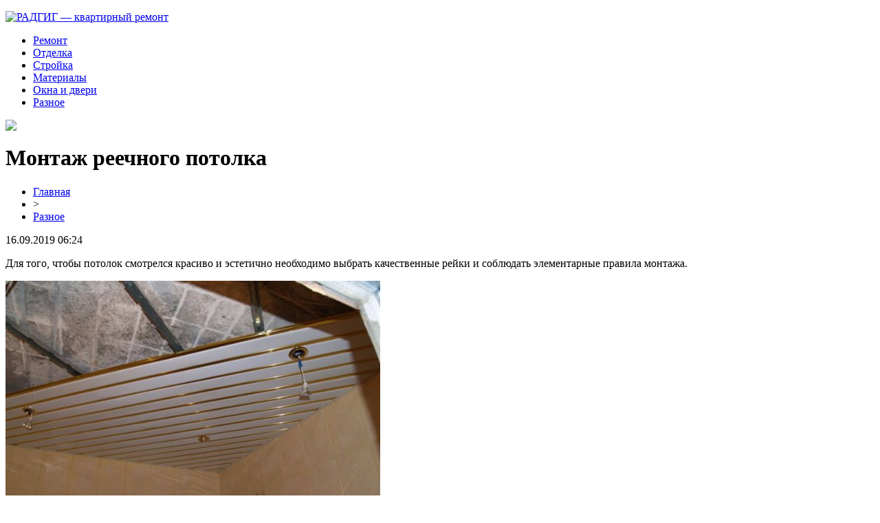

--- FILE ---
content_type: text/html; charset=UTF-8
request_url: http://radgig.ru/montazh-reechnogo-potolka/
body_size: 5930
content:
<!DOCTYPE html PUBLIC "-//W3C//DTD XHTML 1.0 Transitional//EN" "http://www.w3.org/TR/xhtml1/DTD/xhtml1-transitional.dtd">
<html xmlns="http://www.w3.org/1999/xhtml">
<head>
<meta http-equiv="Content-Type" content="text/html; charset=utf-8" />

<title>Монтаж реечного потолка</title>
<meta name="description" content="Для того, чтобы потолок смотрелся красиво и эстетично необходимо выбрать качественные рейки и соблюдать элементарные правила монтажа. Монтаж потолка выполняется с помощью таких инструментов: дрели, рулетки, отвертки, пассатижей, ножниц, саморезов, дюбеля, ножа и уровня. Сначала необходимо отмерить от потолка несколько сантиметров и провести четкую горизонтальную линию." />
<meta name="keywords" content="Монтаж, реечного, потолка" />

<link rel="icon" href="http://radgig.ru/favicon.png" type="image/png" />
<link rel="stylesheet" href="http://radgig.ru/wp-content/themes/site/style.css" type="text/css" />
<link href='http://fonts.googleapis.com/css?family=Cuprum:400,400italic&subset=cyrillic' rel='stylesheet' type='text/css'>
<link href="https://fonts.googleapis.com/css?family=Roboto+Condensed&display=swap" rel="stylesheet"><meta name='robots' content='max-image-preview:large' />
<style id='classic-theme-styles-inline-css' type='text/css'>
/*! This file is auto-generated */
.wp-block-button__link{color:#fff;background-color:#32373c;border-radius:9999px;box-shadow:none;text-decoration:none;padding:calc(.667em + 2px) calc(1.333em + 2px);font-size:1.125em}.wp-block-file__button{background:#32373c;color:#fff;text-decoration:none}
</style>
<style id='global-styles-inline-css' type='text/css'>
body{--wp--preset--color--black: #000000;--wp--preset--color--cyan-bluish-gray: #abb8c3;--wp--preset--color--white: #ffffff;--wp--preset--color--pale-pink: #f78da7;--wp--preset--color--vivid-red: #cf2e2e;--wp--preset--color--luminous-vivid-orange: #ff6900;--wp--preset--color--luminous-vivid-amber: #fcb900;--wp--preset--color--light-green-cyan: #7bdcb5;--wp--preset--color--vivid-green-cyan: #00d084;--wp--preset--color--pale-cyan-blue: #8ed1fc;--wp--preset--color--vivid-cyan-blue: #0693e3;--wp--preset--color--vivid-purple: #9b51e0;--wp--preset--gradient--vivid-cyan-blue-to-vivid-purple: linear-gradient(135deg,rgba(6,147,227,1) 0%,rgb(155,81,224) 100%);--wp--preset--gradient--light-green-cyan-to-vivid-green-cyan: linear-gradient(135deg,rgb(122,220,180) 0%,rgb(0,208,130) 100%);--wp--preset--gradient--luminous-vivid-amber-to-luminous-vivid-orange: linear-gradient(135deg,rgba(252,185,0,1) 0%,rgba(255,105,0,1) 100%);--wp--preset--gradient--luminous-vivid-orange-to-vivid-red: linear-gradient(135deg,rgba(255,105,0,1) 0%,rgb(207,46,46) 100%);--wp--preset--gradient--very-light-gray-to-cyan-bluish-gray: linear-gradient(135deg,rgb(238,238,238) 0%,rgb(169,184,195) 100%);--wp--preset--gradient--cool-to-warm-spectrum: linear-gradient(135deg,rgb(74,234,220) 0%,rgb(151,120,209) 20%,rgb(207,42,186) 40%,rgb(238,44,130) 60%,rgb(251,105,98) 80%,rgb(254,248,76) 100%);--wp--preset--gradient--blush-light-purple: linear-gradient(135deg,rgb(255,206,236) 0%,rgb(152,150,240) 100%);--wp--preset--gradient--blush-bordeaux: linear-gradient(135deg,rgb(254,205,165) 0%,rgb(254,45,45) 50%,rgb(107,0,62) 100%);--wp--preset--gradient--luminous-dusk: linear-gradient(135deg,rgb(255,203,112) 0%,rgb(199,81,192) 50%,rgb(65,88,208) 100%);--wp--preset--gradient--pale-ocean: linear-gradient(135deg,rgb(255,245,203) 0%,rgb(182,227,212) 50%,rgb(51,167,181) 100%);--wp--preset--gradient--electric-grass: linear-gradient(135deg,rgb(202,248,128) 0%,rgb(113,206,126) 100%);--wp--preset--gradient--midnight: linear-gradient(135deg,rgb(2,3,129) 0%,rgb(40,116,252) 100%);--wp--preset--font-size--small: 13px;--wp--preset--font-size--medium: 20px;--wp--preset--font-size--large: 36px;--wp--preset--font-size--x-large: 42px;--wp--preset--spacing--20: 0.44rem;--wp--preset--spacing--30: 0.67rem;--wp--preset--spacing--40: 1rem;--wp--preset--spacing--50: 1.5rem;--wp--preset--spacing--60: 2.25rem;--wp--preset--spacing--70: 3.38rem;--wp--preset--spacing--80: 5.06rem;--wp--preset--shadow--natural: 6px 6px 9px rgba(0, 0, 0, 0.2);--wp--preset--shadow--deep: 12px 12px 50px rgba(0, 0, 0, 0.4);--wp--preset--shadow--sharp: 6px 6px 0px rgba(0, 0, 0, 0.2);--wp--preset--shadow--outlined: 6px 6px 0px -3px rgba(255, 255, 255, 1), 6px 6px rgba(0, 0, 0, 1);--wp--preset--shadow--crisp: 6px 6px 0px rgba(0, 0, 0, 1);}:where(.is-layout-flex){gap: 0.5em;}:where(.is-layout-grid){gap: 0.5em;}body .is-layout-flex{display: flex;}body .is-layout-flex{flex-wrap: wrap;align-items: center;}body .is-layout-flex > *{margin: 0;}body .is-layout-grid{display: grid;}body .is-layout-grid > *{margin: 0;}:where(.wp-block-columns.is-layout-flex){gap: 2em;}:where(.wp-block-columns.is-layout-grid){gap: 2em;}:where(.wp-block-post-template.is-layout-flex){gap: 1.25em;}:where(.wp-block-post-template.is-layout-grid){gap: 1.25em;}.has-black-color{color: var(--wp--preset--color--black) !important;}.has-cyan-bluish-gray-color{color: var(--wp--preset--color--cyan-bluish-gray) !important;}.has-white-color{color: var(--wp--preset--color--white) !important;}.has-pale-pink-color{color: var(--wp--preset--color--pale-pink) !important;}.has-vivid-red-color{color: var(--wp--preset--color--vivid-red) !important;}.has-luminous-vivid-orange-color{color: var(--wp--preset--color--luminous-vivid-orange) !important;}.has-luminous-vivid-amber-color{color: var(--wp--preset--color--luminous-vivid-amber) !important;}.has-light-green-cyan-color{color: var(--wp--preset--color--light-green-cyan) !important;}.has-vivid-green-cyan-color{color: var(--wp--preset--color--vivid-green-cyan) !important;}.has-pale-cyan-blue-color{color: var(--wp--preset--color--pale-cyan-blue) !important;}.has-vivid-cyan-blue-color{color: var(--wp--preset--color--vivid-cyan-blue) !important;}.has-vivid-purple-color{color: var(--wp--preset--color--vivid-purple) !important;}.has-black-background-color{background-color: var(--wp--preset--color--black) !important;}.has-cyan-bluish-gray-background-color{background-color: var(--wp--preset--color--cyan-bluish-gray) !important;}.has-white-background-color{background-color: var(--wp--preset--color--white) !important;}.has-pale-pink-background-color{background-color: var(--wp--preset--color--pale-pink) !important;}.has-vivid-red-background-color{background-color: var(--wp--preset--color--vivid-red) !important;}.has-luminous-vivid-orange-background-color{background-color: var(--wp--preset--color--luminous-vivid-orange) !important;}.has-luminous-vivid-amber-background-color{background-color: var(--wp--preset--color--luminous-vivid-amber) !important;}.has-light-green-cyan-background-color{background-color: var(--wp--preset--color--light-green-cyan) !important;}.has-vivid-green-cyan-background-color{background-color: var(--wp--preset--color--vivid-green-cyan) !important;}.has-pale-cyan-blue-background-color{background-color: var(--wp--preset--color--pale-cyan-blue) !important;}.has-vivid-cyan-blue-background-color{background-color: var(--wp--preset--color--vivid-cyan-blue) !important;}.has-vivid-purple-background-color{background-color: var(--wp--preset--color--vivid-purple) !important;}.has-black-border-color{border-color: var(--wp--preset--color--black) !important;}.has-cyan-bluish-gray-border-color{border-color: var(--wp--preset--color--cyan-bluish-gray) !important;}.has-white-border-color{border-color: var(--wp--preset--color--white) !important;}.has-pale-pink-border-color{border-color: var(--wp--preset--color--pale-pink) !important;}.has-vivid-red-border-color{border-color: var(--wp--preset--color--vivid-red) !important;}.has-luminous-vivid-orange-border-color{border-color: var(--wp--preset--color--luminous-vivid-orange) !important;}.has-luminous-vivid-amber-border-color{border-color: var(--wp--preset--color--luminous-vivid-amber) !important;}.has-light-green-cyan-border-color{border-color: var(--wp--preset--color--light-green-cyan) !important;}.has-vivid-green-cyan-border-color{border-color: var(--wp--preset--color--vivid-green-cyan) !important;}.has-pale-cyan-blue-border-color{border-color: var(--wp--preset--color--pale-cyan-blue) !important;}.has-vivid-cyan-blue-border-color{border-color: var(--wp--preset--color--vivid-cyan-blue) !important;}.has-vivid-purple-border-color{border-color: var(--wp--preset--color--vivid-purple) !important;}.has-vivid-cyan-blue-to-vivid-purple-gradient-background{background: var(--wp--preset--gradient--vivid-cyan-blue-to-vivid-purple) !important;}.has-light-green-cyan-to-vivid-green-cyan-gradient-background{background: var(--wp--preset--gradient--light-green-cyan-to-vivid-green-cyan) !important;}.has-luminous-vivid-amber-to-luminous-vivid-orange-gradient-background{background: var(--wp--preset--gradient--luminous-vivid-amber-to-luminous-vivid-orange) !important;}.has-luminous-vivid-orange-to-vivid-red-gradient-background{background: var(--wp--preset--gradient--luminous-vivid-orange-to-vivid-red) !important;}.has-very-light-gray-to-cyan-bluish-gray-gradient-background{background: var(--wp--preset--gradient--very-light-gray-to-cyan-bluish-gray) !important;}.has-cool-to-warm-spectrum-gradient-background{background: var(--wp--preset--gradient--cool-to-warm-spectrum) !important;}.has-blush-light-purple-gradient-background{background: var(--wp--preset--gradient--blush-light-purple) !important;}.has-blush-bordeaux-gradient-background{background: var(--wp--preset--gradient--blush-bordeaux) !important;}.has-luminous-dusk-gradient-background{background: var(--wp--preset--gradient--luminous-dusk) !important;}.has-pale-ocean-gradient-background{background: var(--wp--preset--gradient--pale-ocean) !important;}.has-electric-grass-gradient-background{background: var(--wp--preset--gradient--electric-grass) !important;}.has-midnight-gradient-background{background: var(--wp--preset--gradient--midnight) !important;}.has-small-font-size{font-size: var(--wp--preset--font-size--small) !important;}.has-medium-font-size{font-size: var(--wp--preset--font-size--medium) !important;}.has-large-font-size{font-size: var(--wp--preset--font-size--large) !important;}.has-x-large-font-size{font-size: var(--wp--preset--font-size--x-large) !important;}
.wp-block-navigation a:where(:not(.wp-element-button)){color: inherit;}
:where(.wp-block-post-template.is-layout-flex){gap: 1.25em;}:where(.wp-block-post-template.is-layout-grid){gap: 1.25em;}
:where(.wp-block-columns.is-layout-flex){gap: 2em;}:where(.wp-block-columns.is-layout-grid){gap: 2em;}
.wp-block-pullquote{font-size: 1.5em;line-height: 1.6;}
</style>
<script type="text/javascript" id="wp-postviews-cache-js-extra">
/* <![CDATA[ */
var viewsCacheL10n = {"admin_ajax_url":"http:\/\/radgig.ru\/wp-admin\/admin-ajax.php","post_id":"649"};
/* ]]> */
</script>
<script type="text/javascript" src="http://radgig.ru/wp-content/plugins/post-views-counter-x/postviews-cache.js?ver=6.5.5" id="wp-postviews-cache-js"></script>
<link rel="canonical" href="http://radgig.ru/montazh-reechnogo-potolka/" />
<link rel="alternate" type="application/json+oembed" href="http://radgig.ru/wp-json/oembed/1.0/embed?url=http%3A%2F%2Fradgig.ru%2Fmontazh-reechnogo-potolka%2F" />
<link rel="alternate" type="text/xml+oembed" href="http://radgig.ru/wp-json/oembed/1.0/embed?url=http%3A%2F%2Fradgig.ru%2Fmontazh-reechnogo-potolka%2F&#038;format=xml" />
</head>

<body>



<div id="headtop">
	<div id="headtopleft">
		<p><a href="http://radgig.ru/" title="РАДГИГ &#8212; квартирный ремонт"><img src="http://radgig.ru/wp-content/themes/site/images/logo.png" alt="РАДГИГ &#8212; квартирный ремонт" /></a></p>
	</div>
	<div id="headtopmid">
		<ul>
			<li><a href="http://radgig.ru/index.php?s=ремонт">Ремонт</a></li>
			<li><a href="http://radgig.ru/index.php?s=отдел">Отделка</a></li>
			<li><a href="http://radgig.ru/index.php?s=строй">Стройка</a></li>
			<li><a href="http://radgig.ru/index.php?s=материал">Материалы</a></li>
			<li><a href="http://radgig.ru/index.php?s=двер">Окна и двери</a></li>
			<li><a href="http://radgig.ru/ra/">Разное</a></li>
		</ul>
	</div>
	<div id="headtopright">
		<img src="http://radgig.ru/wp-content/themes/site/images/search.png" />
	</div>
</div>



<div id="main">
<div id="content">
	<h1>Монтаж реечного потолка</h1>
	<div class="inlenta">
		<div id="breadcrumb"><ul><li><a href="http://radgig.ru">Главная</a></li><li>&gt;</li><li><a href="http://radgig.ru/ra/">Разное</a></li></ul></div>		<div id="datecont">16.09.2019 06:24</div>
	</div>
			
	<div id="samtext">
							<p>Для того, чтобы потолок смотрелся красиво и эстетично необходимо выбрать качественные рейки и соблюдать элементарные правила монтажа.</p>
<p><img decoding="async" src="http://bilsh.com/wp-content/uploads/2015/09/1147.jpg" alt="Монтаж реечного потолка" title="Монтаж реечного потолка" alt="Монтаж реечного потолка" title="Монтаж реечного потолка"/></p>
<p>Монтаж потолка выполняется с помощью таких инструментов: дрели, рулетки, отвертки, пассатижей, ножниц, саморезов, дюбеля, ножа и уровня.</p>
<p>Сначала необходимо отмерить от потолка несколько сантиметров и провести четкую горизонтальную линию.</p>
<p>По этой линии закрепляем плинтус, который выполняет больше декоративную функцию, закрывая стык между стеной и реечным потолком.</p>
<p>Шаг креплений должен быть не меньше 400 мм.</p>
<p>Потом к потолку крепим подвесы.</p>
<p>В несущей конструкции Вам потребуется просверлить отверстие для анкера, который вставляется в проушину тяги и фиксируется.</p>
<p>Высота потолка должна быть достаточной, ведь после монтажа высота потолка немного уменьшается.</p>
<p>Далее определяем направление реек.</p>
<p>Сами рейки необходимо обрезать под размер помещения.</p>
<p>Это действие выполняется с помощью ножниц по металлу.</p>
<p>Длина реек должна быть на 3-5 см короче реального размера потолка.</p>
<p>Монтаж реек начинается с краев, предварительно снимая защитную пленку с реек.</p>
<p>Далее защелкиваем поочередно панели на стрингерах.</p>
<p>Профиль обрезаем  по длине реек и устанавливаем обычным  нажатием между соседними рейками.</p>
		
			</div>	

<div id="alsor">
<p><img src="http://radgig.ru/wp-content/themes/site/images/li.png" width="6" height="9" style="margin-right:6px;" /><a href="http://radgig.ru/effektivnye-resheniya-dlya-zimnego-uyuta-s-yard-fox/">Эффективные решения для зимнего уюта с Yard Fox</a></p>
<p><img src="http://radgig.ru/wp-content/themes/site/images/li.png" width="6" height="9" style="margin-right:6px;" /><a href="http://radgig.ru/so-skolki-let-mozhno-igrat-v-onlo/">Со скольки лет можно играть в онлайн казино</a></p>
<p><img src="http://radgig.ru/wp-content/themes/site/images/li.png" width="6" height="9" style="margin-right:6px;" /><a href="http://radgig.ru/plastikovye-okna-kak-vybrat-idealnyj-variant/">Пластиковые окна: как выбрать идеальный вариант</a></p>
<p><img src="http://radgig.ru/wp-content/themes/site/images/li.png" width="6" height="9" style="margin-right:6px;" /><a href="http://radgig.ru/neprevzojdennye-svojstva-polietilenovoj-lenty-a50/">Лента ПЭ с липким слоем: возможности применения</a></p>
<p><img src="http://radgig.ru/wp-content/themes/site/images/li.png" width="6" height="9" style="margin-right:6px;" /><a href="http://radgig.ru/populyarnye-napravleniya-dostavki-gruzov-iz-naberezhnyh-chelnov/">Популярные направления доставки грузов из Набережных Челнов</a></p>
</div>


</div>

<div id="sidebar">


<div class="sidka">
	<div class="sidro" style="padding-top:10px;">Новости</div>
	<div class="sideother">
			<p><a href="http://radgig.ru/effektivnye-resheniya-dlya-zimnego-uyuta-s-yard-fox/">Эффективные решения для зимнего уюта с Yard Fox</a><br/><span>24 Ноя 06:33</span></p>
			<p><a href="http://radgig.ru/so-skolki-let-mozhno-igrat-v-onlo/">Со скольки лет можно играть в онлайн казино</a><br/><span>18 Ноя 21:42</span></p>
			<p><a href="http://radgig.ru/plastikovye-okna-kak-vybrat-idealnyj-variant/">Пластиковые окна: как выбрать идеальный вариант</a><br/><span>12 Апр 00:08</span></p>
			<p><a href="http://radgig.ru/neprevzojdennye-svojstva-polietilenovoj-lenty-a50/">Лента ПЭ с липким слоем: возможности применения</a><br/><span>12 Янв 01:03</span></p>
			<p><a href="http://radgig.ru/populyarnye-napravleniya-dostavki-gruzov-iz-naberezhnyh-chelnov/">Популярные направления доставки грузов из Набережных Челнов</a><br/><span>14 Июл 13:29</span></p>
			<p><a href="http://radgig.ru/vyberite-kachestvennyj-ultrazvukovoj-sterilizator-na-sajte-vitakosmetik/">Выберите Качественный Ультразвуковой Стерилизатор на Сайте Витакосметик</a><br/><span>22 Мар 09:10</span></p>
			<p><a href="http://radgig.ru/kak-zarabotat-na-sajte-agregatore-v-2023-m-godu/">Как заработать на сайте-агрегаторе в 2023-м году</a><br/><span>21 Янв 03:08</span></p>
			<p><a href="http://radgig.ru/stilnye-mezhkomnatnye-dveri/">Стильные межкомнатные двери</a><br/><span>17 Ноя 22:22</span></p>
			<p><a href="http://radgig.ru/metalloprokat-ot-vedushhih-postavshhikov-po-raznoj-stoimosti/">Металлопрокат от ведущих поставщиков по разной стоимости</a><br/><span>29 Окт 01:20</span></p>
			<p><a href="http://radgig.ru/kromochnye-materialy-onlajn/">Кромочные материалы онлайн</a><br/><span>20 Окт 21:13</span></p>
			<p><a href="http://radgig.ru/cziklevka-parketa-v-moskve/">Циклевка паркета в Москве</a><br/><span>16 Сен 10:10</span></p>
			<p><a href="http://radgig.ru/stavki-v-bk-fonbet-otvetstvenno-prozrachno-i-aktualno/">Ставки в БК Фонбет — ответственно, прозрачно и актуально</a><br/><span>30 Июл 13:50</span></p>
			<p><a href="http://radgig.ru/razrabotka-proekta-stroitelstva-obekta/">Разработка проекта строительства объекта</a><br/><span>31 Янв 13:02</span></p>
			<p><a href="http://radgig.ru/priemka-kvartiry-u-zastrojshhika-instrukcziya-po-osmotru-i-obmeru-zhilya/">Приемка квартиры у застройщика : инструкция по осмотру и обмеру жилья</a><br/><span>10 Янв 16:02</span></p>
			<p><a href="http://radgig.ru/oficzialnyj-sajt-kazino-chempion/">Официальный сайт казино Чемпион</a><br/><span>27 Авг 14:23</span></p>
			<p><a href="http://radgig.ru/najti-speczialistov-po-montazhu-potolkov/">Найти специалистов по монтажу потолков</a><br/><span>14 Ноя 16:57</span></p>
			<p><a href="http://radgig.ru/podpischiki-na-youtube-s-garantiej/">Подписчики на youtube с гарантией</a><br/><span>07 Ноя 15:15</span></p>
			<p><a href="http://radgig.ru/kupit-horoshij-podokonnik-v-moskve/">Купить хороший подоконник в Москве</a><br/><span>07 Ноя 14:22</span></p>
			<p><a href="http://radgig.ru/ekspertiza-promyshlennoj-bezopasnosti-sooruzhenij/">Экспертиза промышленной безопасности сооружений</a><br/><span>29 Окт 01:28</span></p>
			<p><a href="http://radgig.ru/kachestvennaya-i-prochnaya-keramicheskaya-plitka-laparet-alabama/">Качественная и прочная керамическая плитка Laparet Alabama</a><br/><span>24 Авг 01:55</span></p>
			<p><a href="http://radgig.ru/reports.html">Отчеты по Википедии</a><br/><span>16 Сен 06:24</span></p>
	</div>
</div>


</div>
</div>

<div id="indafoot">
<div id="footmenu">
	<ul>
			<li><a href="http://radgig.ru/index.php?s=ремонт">Ремонт</a></li>
			<li><a href="http://radgig.ru/index.php?s=отдел">Отделка</a></li>
			<li><a href="http://radgig.ru/index.php?s=строй">Стройка</a></li>
			<li><a href="http://radgig.ru/index.php?s=материал">Материалы</a></li>
			<li><a href="http://radgig.ru/index.php?s=двер">Окна и двери</a></li>
			<li><a href="http://radgig.ru/ra/">Разное</a></li>
		<li><a href="http://radgig.ru/so/">События</a></li>
	</ul>
</div>

<div id="footfoot">
		2026 &copy; "<a href="http://radgig.ru/">РАДГИГ &#8212; квартирный ремонт</a>". Все права защищены. <a href="http://radgig.ru/sitemap.xml">Карта сайта</a> | <a href="http://radgig.ru/sitemapx.xml">SM</a> | <img src="http://1by.by/mails/radgigru.png" />
</div>
</div>
<!--noindex-->
<img src="https://mc.yandex.ru/watch/54110689" style="position:absolute; left:-9999px;" alt="" /><!--/noindex-->

</body>

</html>